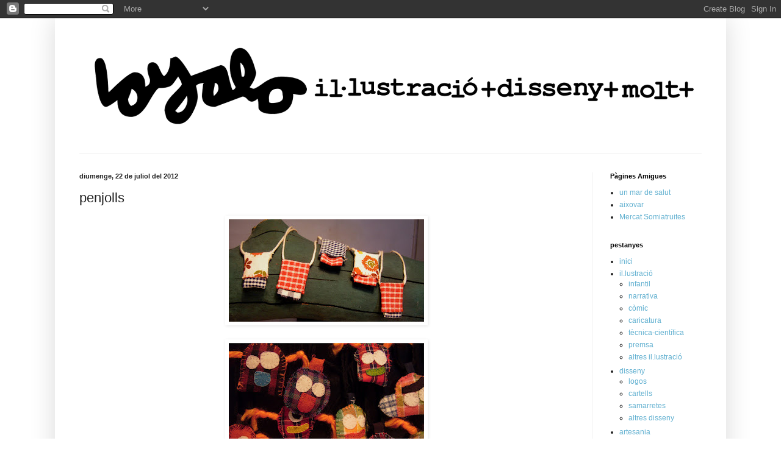

--- FILE ---
content_type: text/html; charset=UTF-8
request_url: https://susannayala.blogspot.com/2012/07/penjolls.html
body_size: 10608
content:
<!DOCTYPE html>
<html class='v2' dir='ltr' lang='ca'>
<head>
<link href='https://www.blogger.com/static/v1/widgets/335934321-css_bundle_v2.css' rel='stylesheet' type='text/css'/>
<meta content='width=1100' name='viewport'/>
<meta content='text/html; charset=UTF-8' http-equiv='Content-Type'/>
<meta content='blogger' name='generator'/>
<link href='https://susannayala.blogspot.com/favicon.ico' rel='icon' type='image/x-icon'/>
<link href='http://susannayala.blogspot.com/2012/07/penjolls.html' rel='canonical'/>
<link rel="alternate" type="application/atom+xml" title="l&#39;ayala - Atom" href="https://susannayala.blogspot.com/feeds/posts/default" />
<link rel="alternate" type="application/rss+xml" title="l&#39;ayala - RSS" href="https://susannayala.blogspot.com/feeds/posts/default?alt=rss" />
<link rel="service.post" type="application/atom+xml" title="l&#39;ayala - Atom" href="https://www.blogger.com/feeds/4984023537474864258/posts/default" />

<link rel="alternate" type="application/atom+xml" title="l&#39;ayala - Atom" href="https://susannayala.blogspot.com/feeds/5071673982004321563/comments/default" />
<!--Can't find substitution for tag [blog.ieCssRetrofitLinks]-->
<link href='https://blogger.googleusercontent.com/img/b/R29vZ2xl/AVvXsEjJ3mmA8yncq7j5magF65EgDPj8oboq6YuRYrIGVSw0sY_N8N0ghZvEdOBAbV9NFDFtIrN0q22zs8e_9k4YQVHcmMexik1hJM15r3gXhMBLXDnkTk8CFuHVuu3BqeGD1ZcwgHsdmfRCmjU/s320/sin-titulo-5-copia.jpg' rel='image_src'/>
<meta content='http://susannayala.blogspot.com/2012/07/penjolls.html' property='og:url'/>
<meta content='penjolls' property='og:title'/>
<meta content='        ' property='og:description'/>
<meta content='https://blogger.googleusercontent.com/img/b/R29vZ2xl/AVvXsEjJ3mmA8yncq7j5magF65EgDPj8oboq6YuRYrIGVSw0sY_N8N0ghZvEdOBAbV9NFDFtIrN0q22zs8e_9k4YQVHcmMexik1hJM15r3gXhMBLXDnkTk8CFuHVuu3BqeGD1ZcwgHsdmfRCmjU/w1200-h630-p-k-no-nu/sin-titulo-5-copia.jpg' property='og:image'/>
<title>l'ayala: penjolls</title>
<style id='page-skin-1' type='text/css'><!--
/*
-----------------------------------------------
Blogger Template Style
Name:     Simple
Designer: Blogger
URL:      www.blogger.com
----------------------------------------------- */
/* Content
----------------------------------------------- */
body {
font: normal normal 12px Arial, Tahoma, Helvetica, FreeSans, sans-serif;
color: #222222;
background: transparent none repeat scroll top left;
padding: 0 40px 40px 40px;
}
html body .region-inner {
min-width: 0;
max-width: 100%;
width: auto;
}
h2 {
font-size: 22px;
}
a:link {
text-decoration:none;
color: #61b0d0;
}
a:visited {
text-decoration:none;
color: #61b0d0;
}
a:hover {
text-decoration:underline;
color: #f1c232;
}
.body-fauxcolumn-outer .fauxcolumn-inner {
background: transparent url(https://resources.blogblog.com/blogblog/data/1kt/simple/body_gradient_tile_light.png) repeat scroll top left;
_background-image: none;
}
.body-fauxcolumn-outer .cap-top {
position: absolute;
z-index: 1;
height: 400px;
width: 100%;
}
.body-fauxcolumn-outer .cap-top .cap-left {
width: 100%;
background: transparent url(https://resources.blogblog.com/blogblog/data/1kt/simple/gradients_light.png) repeat-x scroll top left;
_background-image: none;
}
.content-outer {
-moz-box-shadow: 0 0 40px rgba(0, 0, 0, .15);
-webkit-box-shadow: 0 0 5px rgba(0, 0, 0, .15);
-goog-ms-box-shadow: 0 0 10px #333333;
box-shadow: 0 0 40px rgba(0, 0, 0, .15);
margin-bottom: 1px;
}
.content-inner {
padding: 10px 10px;
}
.content-inner {
background-color: #ffffff;
}
/* Header
----------------------------------------------- */
.header-outer {
background: transparent none repeat-x scroll 0 -400px;
_background-image: none;
}
.Header h1 {
font: normal normal 60px Arial, Tahoma, Helvetica, FreeSans, sans-serif;
color: #3399bb;
text-shadow: -1px -1px 1px rgba(0, 0, 0, .2);
}
.Header h1 a {
color: #3399bb;
}
.Header .description {
font-size: 140%;
color: #777777;
}
.header-inner .Header .titlewrapper {
padding: 22px 30px;
}
.header-inner .Header .descriptionwrapper {
padding: 0 30px;
}
/* Tabs
----------------------------------------------- */
.tabs-inner .section:first-child {
border-top: 1px solid #eeeeee;
}
.tabs-inner .section:first-child ul {
margin-top: -1px;
border-top: 1px solid #eeeeee;
border-left: 0 solid #eeeeee;
border-right: 0 solid #eeeeee;
}
.tabs-inner .widget ul {
background: #f5f5f5 url(https://resources.blogblog.com/blogblog/data/1kt/simple/gradients_light.png) repeat-x scroll 0 -800px;
_background-image: none;
border-bottom: 1px solid #eeeeee;
margin-top: 0;
margin-left: -30px;
margin-right: -30px;
}
.tabs-inner .widget li a {
display: inline-block;
padding: .6em 1em;
font: normal normal 14px Arial, Tahoma, Helvetica, FreeSans, sans-serif;
color: #999999;
border-left: 1px solid #ffffff;
border-right: 1px solid #eeeeee;
}
.tabs-inner .widget li:first-child a {
border-left: none;
}
.tabs-inner .widget li.selected a, .tabs-inner .widget li a:hover {
color: #000000;
background-color: #eeeeee;
text-decoration: none;
}
/* Columns
----------------------------------------------- */
.main-outer {
border-top: 0 solid #eeeeee;
}
.fauxcolumn-left-outer .fauxcolumn-inner {
border-right: 1px solid #eeeeee;
}
.fauxcolumn-right-outer .fauxcolumn-inner {
border-left: 1px solid #eeeeee;
}
/* Headings
----------------------------------------------- */
div.widget > h2,
div.widget h2.title {
margin: 0 0 1em 0;
font: normal bold 11px Arial, Tahoma, Helvetica, FreeSans, sans-serif;
color: #000000;
}
/* Widgets
----------------------------------------------- */
.widget .zippy {
color: #999999;
text-shadow: 2px 2px 1px rgba(0, 0, 0, .1);
}
.widget .popular-posts ul {
list-style: none;
}
/* Posts
----------------------------------------------- */
h2.date-header {
font: normal bold 11px Arial, Tahoma, Helvetica, FreeSans, sans-serif;
}
.date-header span {
background-color: transparent;
color: #222222;
padding: inherit;
letter-spacing: inherit;
margin: inherit;
}
.main-inner {
padding-top: 30px;
padding-bottom: 30px;
}
.main-inner .column-center-inner {
padding: 0 15px;
}
.main-inner .column-center-inner .section {
margin: 0 15px;
}
.post {
margin: 0 0 25px 0;
}
h3.post-title, .comments h4 {
font: normal normal 22px Arial, Tahoma, Helvetica, FreeSans, sans-serif;
margin: .75em 0 0;
}
.post-body {
font-size: 110%;
line-height: 1.4;
position: relative;
}
.post-body img, .post-body .tr-caption-container, .Profile img, .Image img,
.BlogList .item-thumbnail img {
padding: 2px;
background: #ffffff;
border: 1px solid #ffffff;
-moz-box-shadow: 1px 1px 5px rgba(0, 0, 0, .1);
-webkit-box-shadow: 1px 1px 5px rgba(0, 0, 0, .1);
box-shadow: 1px 1px 5px rgba(0, 0, 0, .1);
}
.post-body img, .post-body .tr-caption-container {
padding: 5px;
}
.post-body .tr-caption-container {
color: #222222;
}
.post-body .tr-caption-container img {
padding: 0;
background: transparent;
border: none;
-moz-box-shadow: 0 0 0 rgba(0, 0, 0, .1);
-webkit-box-shadow: 0 0 0 rgba(0, 0, 0, .1);
box-shadow: 0 0 0 rgba(0, 0, 0, .1);
}
.post-header {
margin: 0 0 1.5em;
line-height: 1.6;
font-size: 90%;
}
.post-footer {
margin: 20px -2px 0;
padding: 5px 10px;
color: #666666;
background-color: #f9f9f9;
border-bottom: 1px solid #eeeeee;
line-height: 1.6;
font-size: 90%;
}
#comments .comment-author {
padding-top: 1.5em;
border-top: 1px solid #eeeeee;
background-position: 0 1.5em;
}
#comments .comment-author:first-child {
padding-top: 0;
border-top: none;
}
.avatar-image-container {
margin: .2em 0 0;
}
#comments .avatar-image-container img {
border: 1px solid #ffffff;
}
/* Comments
----------------------------------------------- */
.comments .comments-content .icon.blog-author {
background-repeat: no-repeat;
background-image: url([data-uri]);
}
.comments .comments-content .loadmore a {
border-top: 1px solid #999999;
border-bottom: 1px solid #999999;
}
.comments .comment-thread.inline-thread {
background-color: #f9f9f9;
}
.comments .continue {
border-top: 2px solid #999999;
}
/* Accents
---------------------------------------------- */
.section-columns td.columns-cell {
border-left: 1px solid #eeeeee;
}
.blog-pager {
background: transparent none no-repeat scroll top center;
}
.blog-pager-older-link, .home-link,
.blog-pager-newer-link {
background-color: #ffffff;
padding: 5px;
}
.footer-outer {
border-top: 0 dashed #bbbbbb;
}
/* Mobile
----------------------------------------------- */
body.mobile  {
background-size: auto;
}
.mobile .body-fauxcolumn-outer {
background: transparent none repeat scroll top left;
}
.mobile .body-fauxcolumn-outer .cap-top {
background-size: 100% auto;
}
.mobile .content-outer {
-webkit-box-shadow: 0 0 3px rgba(0, 0, 0, .15);
box-shadow: 0 0 3px rgba(0, 0, 0, .15);
}
.mobile .tabs-inner .widget ul {
margin-left: 0;
margin-right: 0;
}
.mobile .post {
margin: 0;
}
.mobile .main-inner .column-center-inner .section {
margin: 0;
}
.mobile .date-header span {
padding: 0.1em 10px;
margin: 0 -10px;
}
.mobile h3.post-title {
margin: 0;
}
.mobile .blog-pager {
background: transparent none no-repeat scroll top center;
}
.mobile .footer-outer {
border-top: none;
}
.mobile .main-inner, .mobile .footer-inner {
background-color: #ffffff;
}
.mobile-index-contents {
color: #222222;
}
.mobile-link-button {
background-color: #61b0d0;
}
.mobile-link-button a:link, .mobile-link-button a:visited {
color: #ffffff;
}
.mobile .tabs-inner .section:first-child {
border-top: none;
}
.mobile .tabs-inner .PageList .widget-content {
background-color: #eeeeee;
color: #000000;
border-top: 1px solid #eeeeee;
border-bottom: 1px solid #eeeeee;
}
.mobile .tabs-inner .PageList .widget-content .pagelist-arrow {
border-left: 1px solid #eeeeee;
}

--></style>
<style id='template-skin-1' type='text/css'><!--
body {
min-width: 1100px;
}
.content-outer, .content-fauxcolumn-outer, .region-inner {
min-width: 1100px;
max-width: 1100px;
_width: 1100px;
}
.main-inner .columns {
padding-left: 0px;
padding-right: 210px;
}
.main-inner .fauxcolumn-center-outer {
left: 0px;
right: 210px;
/* IE6 does not respect left and right together */
_width: expression(this.parentNode.offsetWidth -
parseInt("0px") -
parseInt("210px") + 'px');
}
.main-inner .fauxcolumn-left-outer {
width: 0px;
}
.main-inner .fauxcolumn-right-outer {
width: 210px;
}
.main-inner .column-left-outer {
width: 0px;
right: 100%;
margin-left: -0px;
}
.main-inner .column-right-outer {
width: 210px;
margin-right: -210px;
}
#layout {
min-width: 0;
}
#layout .content-outer {
min-width: 0;
width: 800px;
}
#layout .region-inner {
min-width: 0;
width: auto;
}
body#layout div.add_widget {
padding: 8px;
}
body#layout div.add_widget a {
margin-left: 32px;
}
--></style>
<link href='https://www.blogger.com/dyn-css/authorization.css?targetBlogID=4984023537474864258&amp;zx=1cdd8bd2-cdb0-42a2-9300-cc2b1fb7b31f' media='none' onload='if(media!=&#39;all&#39;)media=&#39;all&#39;' rel='stylesheet'/><noscript><link href='https://www.blogger.com/dyn-css/authorization.css?targetBlogID=4984023537474864258&amp;zx=1cdd8bd2-cdb0-42a2-9300-cc2b1fb7b31f' rel='stylesheet'/></noscript>
<meta name='google-adsense-platform-account' content='ca-host-pub-1556223355139109'/>
<meta name='google-adsense-platform-domain' content='blogspot.com'/>

</head>
<body class='loading variant-pale'>
<div class='navbar section' id='navbar' name='Barra de navegació'><div class='widget Navbar' data-version='1' id='Navbar1'><script type="text/javascript">
    function setAttributeOnload(object, attribute, val) {
      if(window.addEventListener) {
        window.addEventListener('load',
          function(){ object[attribute] = val; }, false);
      } else {
        window.attachEvent('onload', function(){ object[attribute] = val; });
      }
    }
  </script>
<div id="navbar-iframe-container"></div>
<script type="text/javascript" src="https://apis.google.com/js/platform.js"></script>
<script type="text/javascript">
      gapi.load("gapi.iframes:gapi.iframes.style.bubble", function() {
        if (gapi.iframes && gapi.iframes.getContext) {
          gapi.iframes.getContext().openChild({
              url: 'https://www.blogger.com/navbar/4984023537474864258?po\x3d5071673982004321563\x26origin\x3dhttps://susannayala.blogspot.com',
              where: document.getElementById("navbar-iframe-container"),
              id: "navbar-iframe"
          });
        }
      });
    </script><script type="text/javascript">
(function() {
var script = document.createElement('script');
script.type = 'text/javascript';
script.src = '//pagead2.googlesyndication.com/pagead/js/google_top_exp.js';
var head = document.getElementsByTagName('head')[0];
if (head) {
head.appendChild(script);
}})();
</script>
</div></div>
<div class='body-fauxcolumns'>
<div class='fauxcolumn-outer body-fauxcolumn-outer'>
<div class='cap-top'>
<div class='cap-left'></div>
<div class='cap-right'></div>
</div>
<div class='fauxborder-left'>
<div class='fauxborder-right'></div>
<div class='fauxcolumn-inner'>
</div>
</div>
<div class='cap-bottom'>
<div class='cap-left'></div>
<div class='cap-right'></div>
</div>
</div>
</div>
<div class='content'>
<div class='content-fauxcolumns'>
<div class='fauxcolumn-outer content-fauxcolumn-outer'>
<div class='cap-top'>
<div class='cap-left'></div>
<div class='cap-right'></div>
</div>
<div class='fauxborder-left'>
<div class='fauxborder-right'></div>
<div class='fauxcolumn-inner'>
</div>
</div>
<div class='cap-bottom'>
<div class='cap-left'></div>
<div class='cap-right'></div>
</div>
</div>
</div>
<div class='content-outer'>
<div class='content-cap-top cap-top'>
<div class='cap-left'></div>
<div class='cap-right'></div>
</div>
<div class='fauxborder-left content-fauxborder-left'>
<div class='fauxborder-right content-fauxborder-right'></div>
<div class='content-inner'>
<header>
<div class='header-outer'>
<div class='header-cap-top cap-top'>
<div class='cap-left'></div>
<div class='cap-right'></div>
</div>
<div class='fauxborder-left header-fauxborder-left'>
<div class='fauxborder-right header-fauxborder-right'></div>
<div class='region-inner header-inner'>
<div class='header section' id='header' name='Capçalera'><div class='widget Header' data-version='1' id='Header1'>
<div id='header-inner'>
<a href='https://susannayala.blogspot.com/' style='display: block'>
<img alt='l&#39;ayala' height='212px; ' id='Header1_headerimg' src='https://blogger.googleusercontent.com/img/b/R29vZ2xl/AVvXsEhKv3q1cEHS8N-krvAWQ-1YkNP2gsUug4ZbeqwOT_Ap1OqIiKLprLcSk2gBCYDAJsAzDwK5Ks_Du7u38Yw_9coZ-Zpm7xCLPKagMRgjt3gG6JA-CVHWE3O6q_vhKEev_Cpz0Vf5e8_qeBA/s1080/cap%25C3%25A7.gif' style='display: block' width='1080px; '/>
</a>
</div>
</div></div>
</div>
</div>
<div class='header-cap-bottom cap-bottom'>
<div class='cap-left'></div>
<div class='cap-right'></div>
</div>
</div>
</header>
<div class='tabs-outer'>
<div class='tabs-cap-top cap-top'>
<div class='cap-left'></div>
<div class='cap-right'></div>
</div>
<div class='fauxborder-left tabs-fauxborder-left'>
<div class='fauxborder-right tabs-fauxborder-right'></div>
<div class='region-inner tabs-inner'>
<div class='tabs no-items section' id='crosscol' name='Multicolumnes'></div>
<div class='tabs no-items section' id='crosscol-overflow' name='Cross-Column 2'></div>
</div>
</div>
<div class='tabs-cap-bottom cap-bottom'>
<div class='cap-left'></div>
<div class='cap-right'></div>
</div>
</div>
<div class='main-outer'>
<div class='main-cap-top cap-top'>
<div class='cap-left'></div>
<div class='cap-right'></div>
</div>
<div class='fauxborder-left main-fauxborder-left'>
<div class='fauxborder-right main-fauxborder-right'></div>
<div class='region-inner main-inner'>
<div class='columns fauxcolumns'>
<div class='fauxcolumn-outer fauxcolumn-center-outer'>
<div class='cap-top'>
<div class='cap-left'></div>
<div class='cap-right'></div>
</div>
<div class='fauxborder-left'>
<div class='fauxborder-right'></div>
<div class='fauxcolumn-inner'>
</div>
</div>
<div class='cap-bottom'>
<div class='cap-left'></div>
<div class='cap-right'></div>
</div>
</div>
<div class='fauxcolumn-outer fauxcolumn-left-outer'>
<div class='cap-top'>
<div class='cap-left'></div>
<div class='cap-right'></div>
</div>
<div class='fauxborder-left'>
<div class='fauxborder-right'></div>
<div class='fauxcolumn-inner'>
</div>
</div>
<div class='cap-bottom'>
<div class='cap-left'></div>
<div class='cap-right'></div>
</div>
</div>
<div class='fauxcolumn-outer fauxcolumn-right-outer'>
<div class='cap-top'>
<div class='cap-left'></div>
<div class='cap-right'></div>
</div>
<div class='fauxborder-left'>
<div class='fauxborder-right'></div>
<div class='fauxcolumn-inner'>
</div>
</div>
<div class='cap-bottom'>
<div class='cap-left'></div>
<div class='cap-right'></div>
</div>
</div>
<!-- corrects IE6 width calculation -->
<div class='columns-inner'>
<div class='column-center-outer'>
<div class='column-center-inner'>
<div class='main section' id='main' name='Principal'><div class='widget Blog' data-version='1' id='Blog1'>
<div class='blog-posts hfeed'>

          <div class="date-outer">
        
<h2 class='date-header'><span>diumenge, 22 de juliol del 2012</span></h2>

          <div class="date-posts">
        
<div class='post-outer'>
<div class='post hentry uncustomized-post-template' itemprop='blogPost' itemscope='itemscope' itemtype='http://schema.org/BlogPosting'>
<meta content='https://blogger.googleusercontent.com/img/b/R29vZ2xl/AVvXsEjJ3mmA8yncq7j5magF65EgDPj8oboq6YuRYrIGVSw0sY_N8N0ghZvEdOBAbV9NFDFtIrN0q22zs8e_9k4YQVHcmMexik1hJM15r3gXhMBLXDnkTk8CFuHVuu3BqeGD1ZcwgHsdmfRCmjU/s320/sin-titulo-5-copia.jpg' itemprop='image_url'/>
<meta content='4984023537474864258' itemprop='blogId'/>
<meta content='5071673982004321563' itemprop='postId'/>
<a name='5071673982004321563'></a>
<h3 class='post-title entry-title' itemprop='name'>
penjolls
</h3>
<div class='post-header'>
<div class='post-header-line-1'></div>
</div>
<div class='post-body entry-content' id='post-body-5071673982004321563' itemprop='description articleBody'>
<div class="separator" style="clear: both; text-align: center;">
<a href="https://blogger.googleusercontent.com/img/b/R29vZ2xl/AVvXsEjJ3mmA8yncq7j5magF65EgDPj8oboq6YuRYrIGVSw0sY_N8N0ghZvEdOBAbV9NFDFtIrN0q22zs8e_9k4YQVHcmMexik1hJM15r3gXhMBLXDnkTk8CFuHVuu3BqeGD1ZcwgHsdmfRCmjU/s1600/sin-titulo-5-copia.jpg" imageanchor="1" style="margin-left: 1em; margin-right: 1em;"><img border="0" height="168" src="https://blogger.googleusercontent.com/img/b/R29vZ2xl/AVvXsEjJ3mmA8yncq7j5magF65EgDPj8oboq6YuRYrIGVSw0sY_N8N0ghZvEdOBAbV9NFDFtIrN0q22zs8e_9k4YQVHcmMexik1hJM15r3gXhMBLXDnkTk8CFuHVuu3BqeGD1ZcwgHsdmfRCmjU/s320/sin-titulo-5-copia.jpg" width="320" /></a></div>
<br />
<div class="separator" style="clear: both; text-align: center;">
<a href="https://blogger.googleusercontent.com/img/b/R29vZ2xl/AVvXsEjWoYAOHqWY2lclSXsNZuwcuZTeW0qdIfFeLFZVE7O3RKBwDmUK3sbTHdFUPCpV6PWS3zph_YbcON-Wrr_bi-WvzwlGaTsZJ3moK6JJ0B3wAj6LLoXJxB_yOExkX_npQR8_ecwAgcd2QTg/s1600/sin-titulo-copia.jpg" imageanchor="1" style="margin-left: 1em; margin-right: 1em;"><img border="0" height="206" src="https://blogger.googleusercontent.com/img/b/R29vZ2xl/AVvXsEjWoYAOHqWY2lclSXsNZuwcuZTeW0qdIfFeLFZVE7O3RKBwDmUK3sbTHdFUPCpV6PWS3zph_YbcON-Wrr_bi-WvzwlGaTsZJ3moK6JJ0B3wAj6LLoXJxB_yOExkX_npQR8_ecwAgcd2QTg/s320/sin-titulo-copia.jpg" width="320" /></a></div>
<br />
<div class="separator" style="clear: both; text-align: center;">
<a href="https://blogger.googleusercontent.com/img/b/R29vZ2xl/AVvXsEg8L9vcBk6GTy3SgUx2GstkMhPWl1oRSo8Qaw7TWoNNf6dgHWXcIuJi9sDQTaTCCwH-Zh9dmrttOX5Qv7k0CAIRRV5cIIDmoMqR4cbQI7x5JKV2qB-_67hlz6FjUa-H5EZ3hR3Pd1KV-PU/s1600/s-copia.jpg" imageanchor="1" style="margin-left: 1em; margin-right: 1em;"><img border="0" src="https://blogger.googleusercontent.com/img/b/R29vZ2xl/AVvXsEg8L9vcBk6GTy3SgUx2GstkMhPWl1oRSo8Qaw7TWoNNf6dgHWXcIuJi9sDQTaTCCwH-Zh9dmrttOX5Qv7k0CAIRRV5cIIDmoMqR4cbQI7x5JKV2qB-_67hlz6FjUa-H5EZ3hR3Pd1KV-PU/s1600/s-copia.jpg" /></a></div>
<br />
<div style='clear: both;'></div>
</div>
<div class='post-footer'>
<div class='post-footer-line post-footer-line-1'>
<span class='post-author vcard'>
Publicat per
<span class='fn' itemprop='author' itemscope='itemscope' itemtype='http://schema.org/Person'>
<meta content='https://www.blogger.com/profile/09750179537140192838' itemprop='url'/>
<a class='g-profile' href='https://www.blogger.com/profile/09750179537140192838' rel='author' title='author profile'>
<span itemprop='name'>susanilla</span>
</a>
</span>
</span>
<span class='post-timestamp'>
a
<meta content='http://susannayala.blogspot.com/2012/07/penjolls.html' itemprop='url'/>
<a class='timestamp-link' href='https://susannayala.blogspot.com/2012/07/penjolls.html' rel='bookmark' title='permanent link'><abbr class='published' itemprop='datePublished' title='2012-07-22T14:16:00-07:00'>14:16</abbr></a>
</span>
<span class='post-comment-link'>
</span>
<span class='post-icons'>
<span class='item-control blog-admin pid-33442588'>
<a href='https://www.blogger.com/post-edit.g?blogID=4984023537474864258&postID=5071673982004321563&from=pencil' title='Modificar el missatge'>
<img alt='' class='icon-action' height='18' src='https://resources.blogblog.com/img/icon18_edit_allbkg.gif' width='18'/>
</a>
</span>
</span>
<div class='post-share-buttons goog-inline-block'>
<a class='goog-inline-block share-button sb-email' href='https://www.blogger.com/share-post.g?blogID=4984023537474864258&postID=5071673982004321563&target=email' target='_blank' title='Envia per correu electrònic'><span class='share-button-link-text'>Envia per correu electrònic</span></a><a class='goog-inline-block share-button sb-blog' href='https://www.blogger.com/share-post.g?blogID=4984023537474864258&postID=5071673982004321563&target=blog' onclick='window.open(this.href, "_blank", "height=270,width=475"); return false;' target='_blank' title='BlogThis!'><span class='share-button-link-text'>BlogThis!</span></a><a class='goog-inline-block share-button sb-twitter' href='https://www.blogger.com/share-post.g?blogID=4984023537474864258&postID=5071673982004321563&target=twitter' target='_blank' title='Comparteix a X'><span class='share-button-link-text'>Comparteix a X</span></a><a class='goog-inline-block share-button sb-facebook' href='https://www.blogger.com/share-post.g?blogID=4984023537474864258&postID=5071673982004321563&target=facebook' onclick='window.open(this.href, "_blank", "height=430,width=640"); return false;' target='_blank' title='Comparteix a Facebook'><span class='share-button-link-text'>Comparteix a Facebook</span></a><a class='goog-inline-block share-button sb-pinterest' href='https://www.blogger.com/share-post.g?blogID=4984023537474864258&postID=5071673982004321563&target=pinterest' target='_blank' title='Comparteix a Pinterest'><span class='share-button-link-text'>Comparteix a Pinterest</span></a>
</div>
</div>
<div class='post-footer-line post-footer-line-2'>
<span class='post-labels'>
Etiquetes de comentaris:
<a href='https://susannayala.blogspot.com/search/label/artesania' rel='tag'>artesania</a>
</span>
</div>
<div class='post-footer-line post-footer-line-3'>
<span class='post-location'>
</span>
</div>
</div>
</div>
<div class='comments' id='comments'>
<a name='comments'></a>
<h4>Cap comentari:</h4>
<div id='Blog1_comments-block-wrapper'>
<dl class='avatar-comment-indent' id='comments-block'>
</dl>
</div>
<p class='comment-footer'>
<div class='comment-form'>
<a name='comment-form'></a>
<h4 id='comment-post-message'>Publica un comentari a l'entrada</h4>
<p>
</p>
<a href='https://www.blogger.com/comment/frame/4984023537474864258?po=5071673982004321563&hl=ca&saa=85391&origin=https://susannayala.blogspot.com' id='comment-editor-src'></a>
<iframe allowtransparency='true' class='blogger-iframe-colorize blogger-comment-from-post' frameborder='0' height='410px' id='comment-editor' name='comment-editor' src='' width='100%'></iframe>
<script src='https://www.blogger.com/static/v1/jsbin/2830521187-comment_from_post_iframe.js' type='text/javascript'></script>
<script type='text/javascript'>
      BLOG_CMT_createIframe('https://www.blogger.com/rpc_relay.html');
    </script>
</div>
</p>
</div>
</div>

        </div></div>
      
</div>
<div class='blog-pager' id='blog-pager'>
<span id='blog-pager-newer-link'>
<a class='blog-pager-newer-link' href='https://susannayala.blogspot.com/2012/07/samarretes_22.html' id='Blog1_blog-pager-newer-link' title='Entrada més recent'>Entrada més recent</a>
</span>
<span id='blog-pager-older-link'>
<a class='blog-pager-older-link' href='https://susannayala.blogspot.com/2012/07/bubus.html' id='Blog1_blog-pager-older-link' title='Entrada més antiga'>Entrada més antiga</a>
</span>
<a class='home-link' href='https://susannayala.blogspot.com/'>Inici</a>
</div>
<div class='clear'></div>
<div class='post-feeds'>
<div class='feed-links'>
Subscriure's a:
<a class='feed-link' href='https://susannayala.blogspot.com/feeds/5071673982004321563/comments/default' target='_blank' type='application/atom+xml'>Comentaris del missatge (Atom)</a>
</div>
</div>
</div></div>
</div>
</div>
<div class='column-left-outer'>
<div class='column-left-inner'>
<aside>
</aside>
</div>
</div>
<div class='column-right-outer'>
<div class='column-right-inner'>
<aside>
<div class='sidebar section' id='sidebar-right-1'><div class='widget LinkList' data-version='1' id='LinkList2'>
<h2>Pàgines Amigues</h2>
<div class='widget-content'>
<ul>
<li><a href='http://unmardesalut.blogspot.com.es/'>un mar de salut</a></li>
<li><a href='http://www.aixovar.cat/cat/inici/'>aixovar</a></li>
<li><a href='http://www.mercat-somiatruites.blogspot.com.es/'>Mercat Somiatruites</a></li>
</ul>
<div class='clear'></div>
</div>
</div><div class='widget HTML' data-version='1' id='HTML1'>
<h2 class='title'>pestanyes</h2>
<div class='widget-content'>
<!-- Start PureCSSMenu.com MENU -->
<ul class="pureCssMenu pureCssMenum">
	<li class="pureCssMenui"><a class="pureCssMenui" href="http://susannayala.blogspot.com.es/">inici</a></li>
	<li class="pureCssMenui"><a class="pureCssMenui" href="http://susannayala.blogspot.com.es/p/illustracio.html"><span>il.lustració</span><![if gt ie 6]></![if></a><![endif]><!--[if lte IE 6]><table><tr><td><![endif]-->
	<ul class="pureCssMenum">
		<li class="pureCssMenui"><a class="pureCssMenui" href="http://susannayala.blogspot.com.es/2012/07/infantil.html">infantil</a></li>
		<li class="pureCssMenui"><a class="pureCssMenui" href="http://susannayala.blogspot.com.es/2012/07/narrativa.html">narrativa</a></li>
		<li class="pureCssMenui"><a class="pureCssMenui" href="http://susannayala.blogspot.com.es/2012/07/comic_3704.html">còmic</a></li>
		<li class="pureCssMenui"><a class="pureCssMenui" href="http://susannayala.blogspot.com.es/2012/07/caricatura.html">caricatura</a></li>
		<li class="pureCssMenui"><a class="pureCssMenui" href="http://susannayala.blogspot.com.es/2012/07/tecnica-cientifica.html">tècnica-científica</a></li>
		<li class="pureCssMenui"><a class="pureCssMenui" href="http://susannayala.blogspot.com.es/2012/07/premsa.html">premsa</a></li>
		<li class="pureCssMenui"><a class="pureCssMenui" href="http://susannayala.blogspot.com.es/2012/07/altres.html">altres il.lustració</a></li>
	</ul>
	<!--[if lte IE 6]></td></tr></table></a><![endif]--></![endif]></li>
	<li class="pureCssMenui"><a class="pureCssMenui" href="http://susannayala.blogspot.com.es/p/disseny.html"><span>disseny</span><![if gt ie 6]></![if></a><![endif]><!--[if lte IE 6]><table><tr><td><![endif]-->
	<ul class="pureCssMenum">
		<li class="pureCssMenui"><a class="pureCssMenui" href="http://susannayala.blogspot.com.es/2012/07/logos.html">logos</a></li>
		<li class="pureCssMenui"><a class="pureCssMenui" href="http://susannayala.blogspot.com.es/2012/07/cartells_22.html">cartells</a></li>
		<li class="pureCssMenui"><a class="pureCssMenui" href="http://susannayala.blogspot.com.es/2012/07/samarretes.html">samarretes</a></li>
		<li class="pureCssMenui"><a class="pureCssMenui" href="http://susannayala.blogspot.com.es/2012/07/altres_22.html">altres disseny</a></li>
	</ul>
	<!--[if lte IE 6]></td></tr></table></a><![endif]--></![endif]></li>
	<li class="pureCssMenui"><a class="pureCssMenui" href="http://susannayala.blogspot.com.es/p/artesania.html"><span>artesania</span><![if gt ie 6]></![if></a><![endif]><!--[if lte IE 6]><table><tr><td><![endif]-->
	<ul class="pureCssMenum">
		<li class="pureCssMenui"><a class="pureCssMenui" href="http://susannayala.blogspot.com.es/2012/07/bosses.html">bosses</a></li>
		<li class="pureCssMenui"><a class="pureCssMenui" href="http://susannayala.blogspot.com.es/2012/07/bubus.html">bubus</a></li>
		<li class="pureCssMenui"><a class="pureCssMenui" href="http://susannayala.blogspot.com.es/2012/07/penjolls.html">penjolls</a></li>
		<li class="pureCssMenui"><a class="pureCssMenui" href="http://susannayala.blogspot.com.es/2012/07/samarretes_22.html">samarretes</a></li>
		<li class="pureCssMenui"><a class="pureCssMenui" href="http://susannayala.blogspot.com.es/2012/07/altres-artesania.html">altres artesania</a></li>
	</ul>
	<!--[if lte IE 6]></td></tr></table></a><![endif]--></![endif]></li>
	<li class="pureCssMenui"><a class="pureCssMenui" href="http://susannayala.blogspot.com.es/p/obra-grafica.html">obra gràfica</a></li>
	<li class="pureCssMenui"><a class="pureCssMenui" href="http://susannayala.blogspot.com.es/p/pintura.html">pintura</a></li>
	<li class="pureCssMenui"><a class="pureCssMenui" href="http://susannayala.blogspot.com.es/p/altres.html">altres</a></li>
	<li class="pureCssMenui"><a class="pureCssMenui" href="http://susannayala.blogspot.com.es/p/contactam.html">contacta'm</a></li>
</ul>
<a id="pcm" href="http://www.purecssmenu.com/">CSS Drop Down Menu by PureCSSMenu.com</a>
<!-- End PureCSSMenu.com MENU -->
</div>
<div class='clear'></div>
</div><div class='widget BlogArchive' data-version='1' id='BlogArchive1'>
<h2>Arxiu</h2>
<div class='widget-content'>
<div id='ArchiveList'>
<div id='BlogArchive1_ArchiveList'>
<ul class='hierarchy'>
<li class='archivedate collapsed'>
<a class='toggle' href='javascript:void(0)'>
<span class='zippy'>

        &#9658;&#160;
      
</span>
</a>
<a class='post-count-link' href='https://susannayala.blogspot.com/2023/'>
2023
</a>
<span class='post-count' dir='ltr'>(1)</span>
<ul class='hierarchy'>
<li class='archivedate collapsed'>
<a class='toggle' href='javascript:void(0)'>
<span class='zippy'>

        &#9658;&#160;
      
</span>
</a>
<a class='post-count-link' href='https://susannayala.blogspot.com/2023/12/'>
de desembre
</a>
<span class='post-count' dir='ltr'>(1)</span>
</li>
</ul>
</li>
</ul>
<ul class='hierarchy'>
<li class='archivedate collapsed'>
<a class='toggle' href='javascript:void(0)'>
<span class='zippy'>

        &#9658;&#160;
      
</span>
</a>
<a class='post-count-link' href='https://susannayala.blogspot.com/2018/'>
2018
</a>
<span class='post-count' dir='ltr'>(7)</span>
<ul class='hierarchy'>
<li class='archivedate collapsed'>
<a class='toggle' href='javascript:void(0)'>
<span class='zippy'>

        &#9658;&#160;
      
</span>
</a>
<a class='post-count-link' href='https://susannayala.blogspot.com/2018/08/'>
d&#8217;agost
</a>
<span class='post-count' dir='ltr'>(3)</span>
</li>
</ul>
<ul class='hierarchy'>
<li class='archivedate collapsed'>
<a class='toggle' href='javascript:void(0)'>
<span class='zippy'>

        &#9658;&#160;
      
</span>
</a>
<a class='post-count-link' href='https://susannayala.blogspot.com/2018/06/'>
de juny
</a>
<span class='post-count' dir='ltr'>(1)</span>
</li>
</ul>
<ul class='hierarchy'>
<li class='archivedate collapsed'>
<a class='toggle' href='javascript:void(0)'>
<span class='zippy'>

        &#9658;&#160;
      
</span>
</a>
<a class='post-count-link' href='https://susannayala.blogspot.com/2018/05/'>
de maig
</a>
<span class='post-count' dir='ltr'>(3)</span>
</li>
</ul>
</li>
</ul>
<ul class='hierarchy'>
<li class='archivedate collapsed'>
<a class='toggle' href='javascript:void(0)'>
<span class='zippy'>

        &#9658;&#160;
      
</span>
</a>
<a class='post-count-link' href='https://susannayala.blogspot.com/2015/'>
2015
</a>
<span class='post-count' dir='ltr'>(5)</span>
<ul class='hierarchy'>
<li class='archivedate collapsed'>
<a class='toggle' href='javascript:void(0)'>
<span class='zippy'>

        &#9658;&#160;
      
</span>
</a>
<a class='post-count-link' href='https://susannayala.blogspot.com/2015/10/'>
d&#8217;octubre
</a>
<span class='post-count' dir='ltr'>(2)</span>
</li>
</ul>
<ul class='hierarchy'>
<li class='archivedate collapsed'>
<a class='toggle' href='javascript:void(0)'>
<span class='zippy'>

        &#9658;&#160;
      
</span>
</a>
<a class='post-count-link' href='https://susannayala.blogspot.com/2015/05/'>
de maig
</a>
<span class='post-count' dir='ltr'>(1)</span>
</li>
</ul>
<ul class='hierarchy'>
<li class='archivedate collapsed'>
<a class='toggle' href='javascript:void(0)'>
<span class='zippy'>

        &#9658;&#160;
      
</span>
</a>
<a class='post-count-link' href='https://susannayala.blogspot.com/2015/04/'>
d&#8217;abril
</a>
<span class='post-count' dir='ltr'>(2)</span>
</li>
</ul>
</li>
</ul>
<ul class='hierarchy'>
<li class='archivedate collapsed'>
<a class='toggle' href='javascript:void(0)'>
<span class='zippy'>

        &#9658;&#160;
      
</span>
</a>
<a class='post-count-link' href='https://susannayala.blogspot.com/2014/'>
2014
</a>
<span class='post-count' dir='ltr'>(10)</span>
<ul class='hierarchy'>
<li class='archivedate collapsed'>
<a class='toggle' href='javascript:void(0)'>
<span class='zippy'>

        &#9658;&#160;
      
</span>
</a>
<a class='post-count-link' href='https://susannayala.blogspot.com/2014/09/'>
de setembre
</a>
<span class='post-count' dir='ltr'>(3)</span>
</li>
</ul>
<ul class='hierarchy'>
<li class='archivedate collapsed'>
<a class='toggle' href='javascript:void(0)'>
<span class='zippy'>

        &#9658;&#160;
      
</span>
</a>
<a class='post-count-link' href='https://susannayala.blogspot.com/2014/07/'>
de juliol
</a>
<span class='post-count' dir='ltr'>(1)</span>
</li>
</ul>
<ul class='hierarchy'>
<li class='archivedate collapsed'>
<a class='toggle' href='javascript:void(0)'>
<span class='zippy'>

        &#9658;&#160;
      
</span>
</a>
<a class='post-count-link' href='https://susannayala.blogspot.com/2014/05/'>
de maig
</a>
<span class='post-count' dir='ltr'>(2)</span>
</li>
</ul>
<ul class='hierarchy'>
<li class='archivedate collapsed'>
<a class='toggle' href='javascript:void(0)'>
<span class='zippy'>

        &#9658;&#160;
      
</span>
</a>
<a class='post-count-link' href='https://susannayala.blogspot.com/2014/04/'>
d&#8217;abril
</a>
<span class='post-count' dir='ltr'>(1)</span>
</li>
</ul>
<ul class='hierarchy'>
<li class='archivedate collapsed'>
<a class='toggle' href='javascript:void(0)'>
<span class='zippy'>

        &#9658;&#160;
      
</span>
</a>
<a class='post-count-link' href='https://susannayala.blogspot.com/2014/02/'>
de febrer
</a>
<span class='post-count' dir='ltr'>(1)</span>
</li>
</ul>
<ul class='hierarchy'>
<li class='archivedate collapsed'>
<a class='toggle' href='javascript:void(0)'>
<span class='zippy'>

        &#9658;&#160;
      
</span>
</a>
<a class='post-count-link' href='https://susannayala.blogspot.com/2014/01/'>
de gener
</a>
<span class='post-count' dir='ltr'>(2)</span>
</li>
</ul>
</li>
</ul>
<ul class='hierarchy'>
<li class='archivedate collapsed'>
<a class='toggle' href='javascript:void(0)'>
<span class='zippy'>

        &#9658;&#160;
      
</span>
</a>
<a class='post-count-link' href='https://susannayala.blogspot.com/2013/'>
2013
</a>
<span class='post-count' dir='ltr'>(9)</span>
<ul class='hierarchy'>
<li class='archivedate collapsed'>
<a class='toggle' href='javascript:void(0)'>
<span class='zippy'>

        &#9658;&#160;
      
</span>
</a>
<a class='post-count-link' href='https://susannayala.blogspot.com/2013/12/'>
de desembre
</a>
<span class='post-count' dir='ltr'>(1)</span>
</li>
</ul>
<ul class='hierarchy'>
<li class='archivedate collapsed'>
<a class='toggle' href='javascript:void(0)'>
<span class='zippy'>

        &#9658;&#160;
      
</span>
</a>
<a class='post-count-link' href='https://susannayala.blogspot.com/2013/10/'>
d&#8217;octubre
</a>
<span class='post-count' dir='ltr'>(4)</span>
</li>
</ul>
<ul class='hierarchy'>
<li class='archivedate collapsed'>
<a class='toggle' href='javascript:void(0)'>
<span class='zippy'>

        &#9658;&#160;
      
</span>
</a>
<a class='post-count-link' href='https://susannayala.blogspot.com/2013/09/'>
de setembre
</a>
<span class='post-count' dir='ltr'>(2)</span>
</li>
</ul>
<ul class='hierarchy'>
<li class='archivedate collapsed'>
<a class='toggle' href='javascript:void(0)'>
<span class='zippy'>

        &#9658;&#160;
      
</span>
</a>
<a class='post-count-link' href='https://susannayala.blogspot.com/2013/06/'>
de juny
</a>
<span class='post-count' dir='ltr'>(1)</span>
</li>
</ul>
<ul class='hierarchy'>
<li class='archivedate collapsed'>
<a class='toggle' href='javascript:void(0)'>
<span class='zippy'>

        &#9658;&#160;
      
</span>
</a>
<a class='post-count-link' href='https://susannayala.blogspot.com/2013/05/'>
de maig
</a>
<span class='post-count' dir='ltr'>(1)</span>
</li>
</ul>
</li>
</ul>
<ul class='hierarchy'>
<li class='archivedate expanded'>
<a class='toggle' href='javascript:void(0)'>
<span class='zippy toggle-open'>

        &#9660;&#160;
      
</span>
</a>
<a class='post-count-link' href='https://susannayala.blogspot.com/2012/'>
2012
</a>
<span class='post-count' dir='ltr'>(30)</span>
<ul class='hierarchy'>
<li class='archivedate collapsed'>
<a class='toggle' href='javascript:void(0)'>
<span class='zippy'>

        &#9658;&#160;
      
</span>
</a>
<a class='post-count-link' href='https://susannayala.blogspot.com/2012/12/'>
de desembre
</a>
<span class='post-count' dir='ltr'>(1)</span>
</li>
</ul>
<ul class='hierarchy'>
<li class='archivedate collapsed'>
<a class='toggle' href='javascript:void(0)'>
<span class='zippy'>

        &#9658;&#160;
      
</span>
</a>
<a class='post-count-link' href='https://susannayala.blogspot.com/2012/10/'>
d&#8217;octubre
</a>
<span class='post-count' dir='ltr'>(1)</span>
</li>
</ul>
<ul class='hierarchy'>
<li class='archivedate collapsed'>
<a class='toggle' href='javascript:void(0)'>
<span class='zippy'>

        &#9658;&#160;
      
</span>
</a>
<a class='post-count-link' href='https://susannayala.blogspot.com/2012/09/'>
de setembre
</a>
<span class='post-count' dir='ltr'>(8)</span>
</li>
</ul>
<ul class='hierarchy'>
<li class='archivedate expanded'>
<a class='toggle' href='javascript:void(0)'>
<span class='zippy toggle-open'>

        &#9660;&#160;
      
</span>
</a>
<a class='post-count-link' href='https://susannayala.blogspot.com/2012/07/'>
de juliol
</a>
<span class='post-count' dir='ltr'>(20)</span>
<ul class='posts'>
<li><a href='https://susannayala.blogspot.com/2012/07/portada-diptic-encarrec-de-lajuntament.html'>



Portada díptic
encàrrec de l&#39;ajuntament de man...</a></li>
<li><a href='https://susannayala.blogspot.com/2012/07/blog-post_24.html'>
Portada programa Enramades 2012
Encàrrec de l&#39;AVV...</a></li>
<li><a href='https://susannayala.blogspot.com/2012/07/bosses.html'>bosses</a></li>
<li><a href='https://susannayala.blogspot.com/2012/07/encarrec-del-cae.html'>



Encàrrec del CAE


regal d&#39;empresa. 
Edició de...</a></li>
<li><a href='https://susannayala.blogspot.com/2012/07/altres-artesania.html'>altres artesania</a></li>
<li><a href='https://susannayala.blogspot.com/2012/07/samarretes_22.html'>samarretes</a></li>
<li><a href='https://susannayala.blogspot.com/2012/07/penjolls.html'>penjolls</a></li>
<li><a href='https://susannayala.blogspot.com/2012/07/bubus.html'>bubus</a></li>
<li><a href='https://susannayala.blogspot.com/2012/07/altres_22.html'>altres disseny</a></li>
<li><a href='https://susannayala.blogspot.com/2012/07/samarretes.html'>samarretes</a></li>
<li><a href='https://susannayala.blogspot.com/2012/07/cartells_22.html'>cartells</a></li>
<li><a href='https://susannayala.blogspot.com/2012/07/logos.html'>logos</a></li>
<li><a href='https://susannayala.blogspot.com/2012/07/altres.html'>altres il.lustració</a></li>
<li><a href='https://susannayala.blogspot.com/2012/07/premsa.html'>premsa</a></li>
<li><a href='https://susannayala.blogspot.com/2012/07/tecnica-cientifica.html'>tècnica-científica</a></li>
<li><a href='https://susannayala.blogspot.com/2012/07/caricatura.html'>




&lt;!--more--&gt;&#160;&lt;!--more--&gt;



&#160;TREMENTINAIRES!

...</a></li>
<li><a href='https://susannayala.blogspot.com/2012/07/comic_3704.html'>còmic</a></li>
<li><a href='https://susannayala.blogspot.com/2012/07/narrativa.html'>narrativa</a></li>
<li><a href='https://susannayala.blogspot.com/2012/07/infantil.html'>infantil</a></li>
<li><a href='https://susannayala.blogspot.com/2012/07/normal-0-21-false-false-false.html'>curricul.lum d&#39;anar per casa</a></li>
</ul>
</li>
</ul>
</li>
</ul>
</div>
</div>
<div class='clear'></div>
</div>
</div><div class='widget Profile' data-version='1' id='Profile1'>
<h2>jo</h2>
<div class='widget-content'>
<a href='https://www.blogger.com/profile/09750179537140192838'><img alt='La meva foto' class='profile-img' height='80' src='//blogger.googleusercontent.com/img/b/R29vZ2xl/AVvXsEhSWdx_MUcpog-CqhaYdCBzLaavut5AkC-1eYdWxb60r3FZDdaswai6jCCuf0-GuDZtTn7SW1dzTUdYHeYrz-Ce-GXCfUT8lTpT3GlrW5IECO9tUIDWK1sMKF6XC8opcQ/s220/MARC.jpg' width='80'/></a>
<dl class='profile-datablock'>
<dt class='profile-data'>
<a class='profile-name-link g-profile' href='https://www.blogger.com/profile/09750179537140192838' rel='author' style='background-image: url(//www.blogger.com/img/logo-16.png);'>
susanilla
</a>
</dt>
<dd class='profile-textblock'>Tot el material de la meva parada, és fet a partir de materials de rebuig.
Mel&#8217;s miro, toco, i ells em diuen què cal fer. Treballo amb cartró, fustes, teixits... Pel que fa als teixits, sóc afortunada. Treballo amb els excedents d&#8217;aixovar. Visiteu www.aixovar.cat per saber-ne més. Bossetes per l&#8217;esmorzar, bandoleres, llibretes, il.lustració, penjolls... Tot Artesania 100%. Tot peça única.</dd>
</dl>
<a class='profile-link' href='https://www.blogger.com/profile/09750179537140192838' rel='author'>Visualitza el meu perfil complet</a>
<div class='clear'></div>
</div>
</div>
</div>
</aside>
</div>
</div>
</div>
<div style='clear: both'></div>
<!-- columns -->
</div>
<!-- main -->
</div>
</div>
<div class='main-cap-bottom cap-bottom'>
<div class='cap-left'></div>
<div class='cap-right'></div>
</div>
</div>
<footer>
<div class='footer-outer'>
<div class='footer-cap-top cap-top'>
<div class='cap-left'></div>
<div class='cap-right'></div>
</div>
<div class='fauxborder-left footer-fauxborder-left'>
<div class='fauxborder-right footer-fauxborder-right'></div>
<div class='region-inner footer-inner'>
<div class='foot no-items section' id='footer-1'></div>
<table border='0' cellpadding='0' cellspacing='0' class='section-columns columns-2'>
<tbody>
<tr>
<td class='first columns-cell'>
<div class='foot no-items section' id='footer-2-1'></div>
</td>
<td class='columns-cell'>
<div class='foot no-items section' id='footer-2-2'></div>
</td>
</tr>
</tbody>
</table>
<!-- outside of the include in order to lock Attribution widget -->
<div class='foot section' id='footer-3' name='Peu de pàgina'><div class='widget Attribution' data-version='1' id='Attribution1'>
<div class='widget-content' style='text-align: center;'>
Tema Senzill. Amb la tecnologia de <a href='https://www.blogger.com' target='_blank'>Blogger</a>.
</div>
<div class='clear'></div>
</div></div>
</div>
</div>
<div class='footer-cap-bottom cap-bottom'>
<div class='cap-left'></div>
<div class='cap-right'></div>
</div>
</div>
</footer>
<!-- content -->
</div>
</div>
<div class='content-cap-bottom cap-bottom'>
<div class='cap-left'></div>
<div class='cap-right'></div>
</div>
</div>
</div>
<script type='text/javascript'>
    window.setTimeout(function() {
        document.body.className = document.body.className.replace('loading', '');
      }, 10);
  </script>

<script type="text/javascript" src="https://www.blogger.com/static/v1/widgets/2028843038-widgets.js"></script>
<script type='text/javascript'>
window['__wavt'] = 'AOuZoY5iPJnC3CRcBf74Pd5sr6tvWoQA9A:1769817337113';_WidgetManager._Init('//www.blogger.com/rearrange?blogID\x3d4984023537474864258','//susannayala.blogspot.com/2012/07/penjolls.html','4984023537474864258');
_WidgetManager._SetDataContext([{'name': 'blog', 'data': {'blogId': '4984023537474864258', 'title': 'l\x27ayala', 'url': 'https://susannayala.blogspot.com/2012/07/penjolls.html', 'canonicalUrl': 'http://susannayala.blogspot.com/2012/07/penjolls.html', 'homepageUrl': 'https://susannayala.blogspot.com/', 'searchUrl': 'https://susannayala.blogspot.com/search', 'canonicalHomepageUrl': 'http://susannayala.blogspot.com/', 'blogspotFaviconUrl': 'https://susannayala.blogspot.com/favicon.ico', 'bloggerUrl': 'https://www.blogger.com', 'hasCustomDomain': false, 'httpsEnabled': true, 'enabledCommentProfileImages': true, 'gPlusViewType': 'FILTERED_POSTMOD', 'adultContent': false, 'analyticsAccountNumber': '', 'encoding': 'UTF-8', 'locale': 'ca', 'localeUnderscoreDelimited': 'ca', 'languageDirection': 'ltr', 'isPrivate': false, 'isMobile': false, 'isMobileRequest': false, 'mobileClass': '', 'isPrivateBlog': false, 'isDynamicViewsAvailable': true, 'feedLinks': '\x3clink rel\x3d\x22alternate\x22 type\x3d\x22application/atom+xml\x22 title\x3d\x22l\x26#39;ayala - Atom\x22 href\x3d\x22https://susannayala.blogspot.com/feeds/posts/default\x22 /\x3e\n\x3clink rel\x3d\x22alternate\x22 type\x3d\x22application/rss+xml\x22 title\x3d\x22l\x26#39;ayala - RSS\x22 href\x3d\x22https://susannayala.blogspot.com/feeds/posts/default?alt\x3drss\x22 /\x3e\n\x3clink rel\x3d\x22service.post\x22 type\x3d\x22application/atom+xml\x22 title\x3d\x22l\x26#39;ayala - Atom\x22 href\x3d\x22https://www.blogger.com/feeds/4984023537474864258/posts/default\x22 /\x3e\n\n\x3clink rel\x3d\x22alternate\x22 type\x3d\x22application/atom+xml\x22 title\x3d\x22l\x26#39;ayala - Atom\x22 href\x3d\x22https://susannayala.blogspot.com/feeds/5071673982004321563/comments/default\x22 /\x3e\n', 'meTag': '', 'adsenseHostId': 'ca-host-pub-1556223355139109', 'adsenseHasAds': false, 'adsenseAutoAds': false, 'boqCommentIframeForm': true, 'loginRedirectParam': '', 'view': '', 'dynamicViewsCommentsSrc': '//www.blogblog.com/dynamicviews/4224c15c4e7c9321/js/comments.js', 'dynamicViewsScriptSrc': '//www.blogblog.com/dynamicviews/488fc340cdb1c4a9', 'plusOneApiSrc': 'https://apis.google.com/js/platform.js', 'disableGComments': true, 'interstitialAccepted': false, 'sharing': {'platforms': [{'name': 'Obt\xe9n l\x27enlla\xe7', 'key': 'link', 'shareMessage': 'Obt\xe9n l\x27enlla\xe7', 'target': ''}, {'name': 'Facebook', 'key': 'facebook', 'shareMessage': 'Comparteix a Facebook', 'target': 'facebook'}, {'name': 'BlogThis!', 'key': 'blogThis', 'shareMessage': 'BlogThis!', 'target': 'blog'}, {'name': 'X', 'key': 'twitter', 'shareMessage': 'Comparteix a X', 'target': 'twitter'}, {'name': 'Pinterest', 'key': 'pinterest', 'shareMessage': 'Comparteix a Pinterest', 'target': 'pinterest'}, {'name': 'Correu electr\xf2nic', 'key': 'email', 'shareMessage': 'Correu electr\xf2nic', 'target': 'email'}], 'disableGooglePlus': true, 'googlePlusShareButtonWidth': 0, 'googlePlusBootstrap': '\x3cscript type\x3d\x22text/javascript\x22\x3ewindow.___gcfg \x3d {\x27lang\x27: \x27ca\x27};\x3c/script\x3e'}, 'hasCustomJumpLinkMessage': false, 'jumpLinkMessage': 'M\xe9s informaci\xf3', 'pageType': 'item', 'postId': '5071673982004321563', 'postImageThumbnailUrl': 'https://blogger.googleusercontent.com/img/b/R29vZ2xl/AVvXsEjJ3mmA8yncq7j5magF65EgDPj8oboq6YuRYrIGVSw0sY_N8N0ghZvEdOBAbV9NFDFtIrN0q22zs8e_9k4YQVHcmMexik1hJM15r3gXhMBLXDnkTk8CFuHVuu3BqeGD1ZcwgHsdmfRCmjU/s72-c/sin-titulo-5-copia.jpg', 'postImageUrl': 'https://blogger.googleusercontent.com/img/b/R29vZ2xl/AVvXsEjJ3mmA8yncq7j5magF65EgDPj8oboq6YuRYrIGVSw0sY_N8N0ghZvEdOBAbV9NFDFtIrN0q22zs8e_9k4YQVHcmMexik1hJM15r3gXhMBLXDnkTk8CFuHVuu3BqeGD1ZcwgHsdmfRCmjU/s320/sin-titulo-5-copia.jpg', 'pageName': 'penjolls', 'pageTitle': 'l\x27ayala: penjolls'}}, {'name': 'features', 'data': {}}, {'name': 'messages', 'data': {'edit': 'Edita', 'linkCopiedToClipboard': 'L\x27enlla\xe7 s\x27ha copiat al porta-retalls.', 'ok': 'D\x27acord', 'postLink': 'Publica l\x27enlla\xe7'}}, {'name': 'template', 'data': {'name': 'Simple', 'localizedName': 'Senzill', 'isResponsive': false, 'isAlternateRendering': false, 'isCustom': false, 'variant': 'pale', 'variantId': 'pale'}}, {'name': 'view', 'data': {'classic': {'name': 'classic', 'url': '?view\x3dclassic'}, 'flipcard': {'name': 'flipcard', 'url': '?view\x3dflipcard'}, 'magazine': {'name': 'magazine', 'url': '?view\x3dmagazine'}, 'mosaic': {'name': 'mosaic', 'url': '?view\x3dmosaic'}, 'sidebar': {'name': 'sidebar', 'url': '?view\x3dsidebar'}, 'snapshot': {'name': 'snapshot', 'url': '?view\x3dsnapshot'}, 'timeslide': {'name': 'timeslide', 'url': '?view\x3dtimeslide'}, 'isMobile': false, 'title': 'penjolls', 'description': '        ', 'featuredImage': 'https://blogger.googleusercontent.com/img/b/R29vZ2xl/AVvXsEjJ3mmA8yncq7j5magF65EgDPj8oboq6YuRYrIGVSw0sY_N8N0ghZvEdOBAbV9NFDFtIrN0q22zs8e_9k4YQVHcmMexik1hJM15r3gXhMBLXDnkTk8CFuHVuu3BqeGD1ZcwgHsdmfRCmjU/s320/sin-titulo-5-copia.jpg', 'url': 'https://susannayala.blogspot.com/2012/07/penjolls.html', 'type': 'item', 'isSingleItem': true, 'isMultipleItems': false, 'isError': false, 'isPage': false, 'isPost': true, 'isHomepage': false, 'isArchive': false, 'isLabelSearch': false, 'postId': 5071673982004321563}}]);
_WidgetManager._RegisterWidget('_NavbarView', new _WidgetInfo('Navbar1', 'navbar', document.getElementById('Navbar1'), {}, 'displayModeFull'));
_WidgetManager._RegisterWidget('_HeaderView', new _WidgetInfo('Header1', 'header', document.getElementById('Header1'), {}, 'displayModeFull'));
_WidgetManager._RegisterWidget('_BlogView', new _WidgetInfo('Blog1', 'main', document.getElementById('Blog1'), {'cmtInteractionsEnabled': false}, 'displayModeFull'));
_WidgetManager._RegisterWidget('_LinkListView', new _WidgetInfo('LinkList2', 'sidebar-right-1', document.getElementById('LinkList2'), {}, 'displayModeFull'));
_WidgetManager._RegisterWidget('_HTMLView', new _WidgetInfo('HTML1', 'sidebar-right-1', document.getElementById('HTML1'), {}, 'displayModeFull'));
_WidgetManager._RegisterWidget('_BlogArchiveView', new _WidgetInfo('BlogArchive1', 'sidebar-right-1', document.getElementById('BlogArchive1'), {'languageDirection': 'ltr', 'loadingMessage': 'S\x27est\xe0 carregant\x26hellip;'}, 'displayModeFull'));
_WidgetManager._RegisterWidget('_ProfileView', new _WidgetInfo('Profile1', 'sidebar-right-1', document.getElementById('Profile1'), {}, 'displayModeFull'));
_WidgetManager._RegisterWidget('_AttributionView', new _WidgetInfo('Attribution1', 'footer-3', document.getElementById('Attribution1'), {}, 'displayModeFull'));
</script>
</body>
</html>